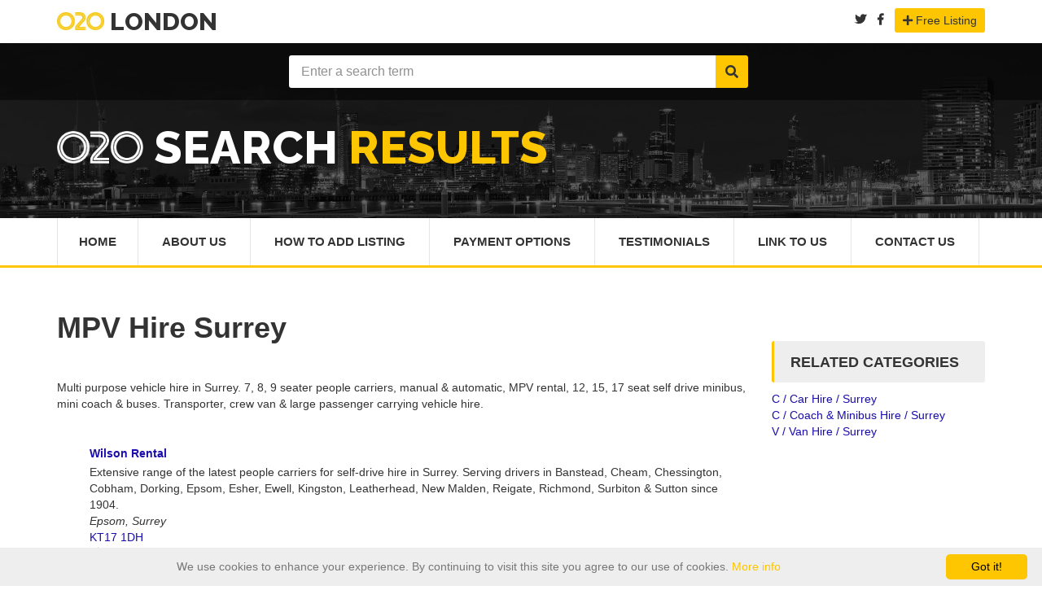

--- FILE ---
content_type: text/html
request_url: https://www.020.co.uk/m/mpvs---multi-purpose-vehicle-hire/surrey/london.shtml
body_size: 23045
content:

<!-- <!doctype html>
<html lang="en"> -->

<!DOCTYPE html PUBLIC "-//W3C//DTD XHTML 1.0 Transitional//EN" "http://www.w3.org/TR/xhtml1/DTD/xhtml1-transitional.dtd">
<html xmlns="http://www.w3.org/1999/xhtml">
<head>
	<meta charset="utf-8">
	<meta name="viewport" content="width=device-width, initial-scale=1.0">
	<meta http-equiv="X-UA-Compatible" content="IE=edge">

	<!-- Stylesheets -->
  <link href="/css/select2.css" rel="stylesheet" />
	<link rel="stylesheet" href="/css/style2.css">

	 <!-- GOOGLE FONTS -->
  <link href='https://fonts.googleapis.com/css?family=Raleway:400,700,600,800%7COpen+Sans:400italic,400,600,700' rel='stylesheet' type='text/css'>

<link rel="stylesheet" href="https://use.fontawesome.com/releases/v5.3.1/css/all.css" integrity="sha384-mzrmE5qonljUremFsqc01SB46JvROS7bZs3IO2EmfFsd15uHvIt+Y8vEf7N7fWAU" crossorigin="anonymous">


	<!--[if IE 9]>
		<script src="/js/media.match.min.js"></script>
	<![endif]-->

	<!-- Favicon -->
		<link rel="shortcut icon" href="/img/content/favicon3.png" type="image/x-icon" />

	  <!-- theme colours -->
  <meta name="theme-color" content="#FDC600">


<meta http-equiv="Content-Type" content="text/html; charset=ISO-8859-1" />
<title>MPV Hire Surrey - 020</title>
<meta name="description" content="Multi purpose vehicle hire in Surrey. 7, 8, 9 seater people carriers, manual &amp; automatic, MPV rental" />
<meta name="keywords" content="MPV Hire Surrey" />


<script language="JavaScript" type="text/javascript">
function myopen(filename,windowname,properties)
	{
	mywindow = window.open(filename,windowname,properties);
	}
</script>

<!--<link rel="stylesheet" type="text/css" href="/css/main.css" title="main" />-->

</head>
<body>
<script type="text/javascript" src="/js/google.js"></script>
<script type="text/javascript">google_traffic(document.referrer, 'M%20%2F%20MPVs%20-%20Multi%20Purpose%20Vehicle%20Hire%20%2F%20Surrey');</script>

<div id="main-wrapper">

	<header id="header">
		<div class="header-top-bar">
			<div class="container">


				<!-- HEADER-LOG0 -->
        <div class="header-logo text-center">
          <h2><a href="/index.html"><img src="/img/content/020logo.jpg" alt="020 directory logo" height="22px"> London</a></h2>
        </div>
        <!-- END HEADER LOGO -->

        <!-- HEADER-SOCIAL -->

		<div class="header-call-to-action">

				<form name="form_add" action="/cgi-bin/add.cgi" method="post">
					<input type="hidden" name="cat" value="A / Access Control" />
				</form>

			 <a href="https://twitter.com/london_020" target="_blank" style="padding-right:10px"><i class="fab fa-twitter"></i></a>
			 <a href="https://www.facebook.com/020london/" target="_blank" style="padding-right:10px"><i class="fab fa-facebook-f"></i></a>





				<!-- CALL TO ACTION -->
					<a href="Javascript: document.form_add.submit();" class="btn btn-default"><i class="fa fa-plus"></i> Free Listing</a>
				</div><!-- END .HEADER-CALL-TO-ACTION -->

        <!-- HEADER-LANGUAGE


        <div class="header-language">
          <div class="active"><a href="https://www.facebook.com/020london/" target="_blank"><i class="fab fa-facebook-f"></i></a></div>
        </div>    -->

		  <!--
		  <a href="#">
            <span>EN</span>
            <i class="fa fa-chevron-down"></i>
          </a>

          <ul class="list-unstyled">
            <li class="active"><a href="#">EN</a></li>
            <li><a href="#">FR</a></li>
            <li><a href="#">PT</a></li>
            <li><a href="#">IT</a></li>
          </ul>
        </div> <!-- END HEADER-LANGUAGE -->

        <!-- CALL TO ACTION
        <div class="header-call-to-action">
          <a href="#" class="btn btn-default hidden-sm hidden-xs"><i class="fa fa-plus"></i> Free Listing</a>
        </div><!-- END .HEADER-CALL-TO-ACTION -->

      </div><!-- END .CONTAINER -->
		</div>
		<!-- END .HEADER-TOP-BAR -->

		<!-- HEADER SEARCH SECTION -->
		<div class="header-search fixed-height">
			<div class="header-search-bar">
        <form action="#">

          <div class="search-toggle">
            <div class="container">
              <div class="distance-range">
                <p>
                  <label for="amount-search">Distance:</label>
                  <input type="text" id="amount-search">
                </p>

                <div id="slider-range-search"></div>
              </div>  <!-- end #distance-range -->

              <div class="distance-range">
                <p>
                  <label for="amount-search">Days published:</label>
                  <input type="text" id="amount-search-day">
                </p>

                <div id="slider-range-search-day"></div>
              </div>  <!-- end #distance-range -->

              <p>Location:</p>
              <div class="select-country">
                <select class="" data-placeholder="-Select Country-">
                  <option value="option">-Select Country-</option>
                  <option value="option1">option 1</option>
                  <option value="option2">option 2</option>
                  <option value="option3">option 3</option>
                </select>
              </div>

              <div class="region">
                <input type="text" placeholder="-Region-">
              </div>

              <div class="address">
                <input type="text" placeholder="-Address-">
              </div>

              <div class="category-search">
                <select class="" data-placeholder="-Select category-">
                  <option value="option">-Select category-</option>
                  <option value="option1">option 1</option>
                  <option value="option2">option 2</option>
                  <option value="option3">option 3</option>
                </select>
              </div>

              <button class="search-btn" type="submit"><i class="fa fa-search"></i></button>

            </div>
          </div>  <!-- END .search-toggle -->

          <div class="container">
		  <!--
            <button class="toggle-btn" type="submit"><i class="fa fa-bars"></i></button>
			-->
            <div class="search-value">
              <div class="keywords">
                 <FORM ACTION="/cgi-bin/search.cgi" METHOD="GET">

</form>

			  <FORM ACTION="/cgi-bin/search.cgi" METHOD="GET">
                <input type="text" class="form-control" placeholder="Enter a search term" name="q" value="" type="submit">


              <button class="search-btn" type="submit" value="Search"><i class="fa fa-search"></i></button>
			  </form>
			  </div>
            </div>
          </div> <!-- END .CONTAINER -->
        </form>
      </div> <!-- END .header-search-bar -->

			<div class="page-heading about-us-heading">
				<span></span> <!-- for dark-overlay on the bg -->

				<div class="container">
					<h1><img id="picblock" src="/img/content/logo-white-redone.png" alt="020.co.uk" height="40px"> Search <span>Results</span></h1>



					<!--<div class="heading-link">
						<a href="#">Home</a>

						<i>/</i>

						<a href="#">Privacy Policy</a>
					</div>-->

				</div> <!-- END .container-->
			</div> <!-- END .about-us-heading -->

		</div> <!-- END .SEARCH and slide-section -->


		<div class="header-nav-bar">
			<div class="container">
				<nav>

					<button><i class="fa fa-bars"></i></button>

					<ul class="primary-nav list-unstyled">
						<li><a href="/index.html">Home</a></li>
						<li><a href="/about-us.html">About Us</a></li>
						<li><a href="/020add.html">How To Add Listing</a></li>
						<li><a href="/how-to-pay.html">Payment Options</a></li>

						<li><a href="/testimonials.html">Testimonials</a></li>


						<li><a href="/link.html">Link To Us</a></li>
						<li><a href="/020contact.html">Contact Us</a></li>
					 </ul>
				</nav>
			</div> <!-- end .container -->
		</div> <!-- end .header-nav-bar -->
	</header> <!-- end #header -->



<!-- advert -->

<!-- VC active -->


<div id="page-content">
    <div class="container">
      <div class="row">
		<div class="col-md-9">
          <!--<p class="ourlogo1">020 Advertisements</p>
			 		<div class="advertise2">
					<div class="col-sm-12 6 col-xs-6">
					  <a href="#"><img style="width: 100%" src="/img/content/dummyad.jpg" alt=""></a>
					  </div>
					  <div class="col-sm-12 col-xs-6">
					  <a href="#"><img style="width: 100%" src="/img/content/dummyad2.jpg" alt=""></a>
					  </div>
					  <div class="col-sm-12 col-xs-6">
					  <a href="#"><img style="width: 100%" src="/img/content/dummyad3.jpg" alt=""></a>
					  </div>
					  <div class="col-sm-12 col-xs-6">
					  <a href="#"><img style="width: 100%" src="/img/content/dummyad4.jpg" alt=""></a>
					  </div>
					  <div class="col-sm-12 col-xs-6">
					  <a href="#"><img style="width: 100%" src="/img/content/dummyad5.jpg" alt=""></a>
					  </div>
					  <div class="col-sm-12 col-xs-6">
					  <a href="#"><img style="width: 100%" src="/img/content/dummyad6.jpg" alt=""></a>
					  </div>
					</div> -->



<h1>MPV Hire Surrey</h1>
<!-- CALL TO ACTION
				<form name="form_add" action="/cgi-bin/add.cgi" method="post">
<input type="hidden" name="cat" value="" />
</form>
				<div class="header-call-to-action">
					<a href="Javascript: document.form_add.submit();" class="btn btn-default"><i class="fa fa-plus"></i> Add Listing</a>
				</div><!-- END .HEADER-CALL-TO-ACTION -->


<br>
<span class="category_heading">Multi purpose vehicle hire in Surrey. 7, 8, 9 seater people carriers, manual &amp; automatic, MPV rental, 12, 15, 17 seat self drive minibus, mini coach &amp; buses. Transporter, crew van &amp; large passenger carrying vehicle hire.</span><br /><br />




<!-- advert -->

<!-- VC active -->

<center>
<script language="JavaScript" type="text/javascript" src="https://www.020.co.uk/cgi-bin/dynads/ad.pl?z=11&amp;sel=wrnd&amp;kw=MPV Hire Surrey&amp;dsp=js"></script>

</center>


		<!-- <blockquote class="sort_links">
<a href="index.shtml">sort alphabetically</a><br />sorted randomly
		</blockquote> -->

		<ul>
<h5 class="company-name"><a href="/london/59321/http://www.wilsons.co.uk" target="_blank" class="hyperlink-font">Wilson  Rental</a></h5>Extensive range of the latest people carriers for self-drive hire in Surrey. Serving drivers in Banstead, Cheam, Chessington, Cobham, Dorking, Epsom, Esher, Ewell, Kingston, Leatherhead, New Malden, Reigate, Richmond, Surbiton &amp; Sutton since 1904.
<br /><i class="location"> Epsom, Surrey</i>
<br /><a href="https://www.google.co.uk/maps?q=KT17+1DH" rel="nofollow" class="postcode hyperlink-font" target="_blank">KT17 1DH</a>
<br /><i class="fa fa-phone"></i> 0870 1240 120
<br />
<br /></li><h5 class="company-name"><a href="/london/71662/http://www.pennycarhire.co.uk/MPV.html" target="_blank" class="hyperlink-font">Penny MPV Hire</a></h5>People carrier hire in Virginia Water, Surrey. Choioce of Ford Galaxy, Scenic or Sedona with free local pick up &amp; drop off where possible. Open from 8 am to 9 pm 7 days a week. 
<br /><i class="location">Virginia Water, Surrey</i>
<br /><a href="https://www.google.co.uk/maps?q=GU25+4AA" rel="nofollow" class="postcode hyperlink-font" target="_blank">GU25 4AA</a>
<br /><i class="fa fa-phone"></i> 01344 843050
<br />
<br /></li><h5 class="company-name"><a href="/london/48590/http://www.peter-waugh.co.uk" target="_blank" class="hyperlink-font">Peter Waugh Rental</a></h5>Low cost local hire with delivery available to London Gatwick &amp; Heathrow airport. Range of 5 seater estates, 7 seaters and 9 seaters available for rental, the best value in London, Surrey and the south east of England.
<br /><i class="location">Guildford, Surrey</i>
<br /><a href="https://www.google.co.uk/maps?q=GU1+4JJ" rel="nofollow" class="postcode hyperlink-font" target="_blank">GU1 4JJ</a>
<br /><i class="fa fa-phone"></i> 01483-576362
<br />
<br /></li><h5 class="company-name"><a href="/london/61741/http://www.colehire.co.uk" target="_blank" class="hyperlink-font">Cole Hire</a></h5>7 seater Ford Galaxy hire in Mitcham, Surrey. Daily, weekend &amp; weekly rates available. 
<br /><i class="location">Mitcham </i>
<br /><a href="https://www.google.co.uk/maps?q=CR4+3LB+" rel="nofollow" class="postcode hyperlink-font" target="_blank">CR4 3LB </a>
<br /><i class="fa fa-phone"></i> 020 8687 1555 
<br />
<br /></li><h5 class="company-name"><a href="/london/71699/http://www.howardselfdrive.com" target="_blank" class="hyperlink-font">Howard Self Drive</a></h5>Competive MPV hire in Woking Surrey. 7 seater 1.9 TDI people carrier and 9 seater Mercedez minibus rental. 
<br /><i class="location">Bisley, Woking</i>
<br /><a href="https://www.google.co.uk/maps?q=GU24+9DB" rel="nofollow" class="postcode hyperlink-font" target="_blank">GU24 9DB</a>
<br /><i class="fa fa-phone"></i> 01483 331685 
<br />
<br /></li><h5 class="company-name"><a href="/london/61746/http://waltonroadgarage.co.uk/" target="_blank" class="hyperlink-font">Walton Road Garage</a></h5>VW Touran 7 seater people carrier hire in East Molesey, Surrey available by the day or longer. Extremely competitive rates.
<br /><i class="location">East Molesey, Surrey</i>
<br /><a href="https://www.google.co.uk/maps?q=KT8+0DF" rel="nofollow" class="postcode hyperlink-font" target="_blank">KT8 0DF</a>
<br /><i class="fa fa-phone"></i> 020 8941 0010
<br />
<br /></li><h5 class="company-name"><a href="/london/61737/http://www.kendallcars.com/" target="_blank" class="hyperlink-font">Kendall Cars Ltd</a></h5>People Carrier hire in Surrey. Depots in Guildford, Camberley, Leatherhead, Woking &amp; Kingston. Range of vehicles - Toyota Previa 8 seater, Ford Tourneo, Ford Transit 12 &amp; 15 seat minibus, Vauxhall Zafira &amp; others.
<br /><i class="location">Guildford</i>
<br /><i class="fa fa-phone"></i> 01483 574434
<br />
<br /></li><h5 class="company-name"><a href="/london/59199/http://www.keydrive.co.uk" target="_blank" class="hyperlink-font">Key Drive</a></h5>Surrey based 7 seat MPV rental and 8 &amp; 9 seat mini bus and larger people carrier vehicles for hire. 
<br /><i class="location">Leatherhead, Surrey</i>
<br /><a href="https://www.google.co.uk/maps?q=KT22+7SU" rel="nofollow" class="postcode hyperlink-font" target="_blank">KT22 7SU</a>
<br /><i class="fa fa-phone"></i> 01372 374301 
<br />
<br /></li>
			</ul>







        </div> <!-- End grid layout -->
        <div class="col-md-3">
          <div class="page-content">

		  <div class="company-sidebar">

		  <!--<h2>Advanced Search</h2>-->
		  </div>

<div style="width:"100%;">
		  <script language="JavaScript" type="text/javascript"
src="https://www.020.co.uk/cgi-bin/dynads/ad.pl?z=17&amp;sel=wrnd&amp;kw=MPV+Kent&amp;dsp=js"></script>
<noscript>
<!-- Put alternate code here for browsers not supporting SCRIPT -->
</noscript>
</div>
	<center>

	<table width="100%" cellpadding="0" cellspacing="0" border="0">
	<tr>
	<td align="left" valign="top">


			<div class="company-sidebar">
			<h2>Related Categories</h2>
			</div>

			<div>
<a href="/c/car-hire/surrey/london.shtml" class="hyperlink-font">C / Car Hire / Surrey</a><br />
<a href="/c/coach-and-minibus-hire/surrey/london.shtml" class="hyperlink-font">C / Coach &amp; Minibus Hire / Surrey</a><br />

					
<a href="/v/van-hire/surrey/london.shtml" class="hyperlink-font">V / Van Hire / Surrey</a><br />

			</div>
	</td>
	</tr>
	</table>

	</center>







</td>
</tr>
</table>

<table width="100%" cellpadding="4" cellspacing="2" border="0">


</table>





</div></div></div></div></div>


	  <footer id="footer">
    <div class="main-footer">

      <div class="container">
        <div class="row">

          <div class="col-md-3 col-sm-6">
            <div class="about-globo">
              <h3>Contact <img src="/img/content/020logo-white.png" alt="020 directory logo" height="13px"> London</h3>




                  <div class="address-details clearfix">
                    <i class="fa fa-phone"></i>

                    <p>
                      <span><strong>Phone:</strong> <br>07814 416858</span>
                    </p>
                  </div>

				   <div class="address-details clearfix">
                     <i class="fa fa-envelope"></i>

                    <p>
                      <span><strong>E-mail:</strong> <br>keith020london@gmail.com</span>
                    </p>
                  </div>
<!--
              <div class="footer-logo">
                <a href="#"><img src="/img/footer_logo.png" alt=""></a>
                <span></span> <!-- This content for overlay effect
              </div>

              <p>A to Z of businesses providing services and products for London with a brief description, contact information and web address for each business.</p>

-->
            </div> <!-- End .about-globo -->
          </div> <!-- end Grid layout-->

          <div class="col-md-3 col-sm-6 mobile-hide">
            <div class="footer-logo">
              <h3>Advertise With Us</h3>

			  <form action="/020add.html">
					<input class="ourlogo12" style="width:95%; padding-left:0px" type="image" src="/img/content/use-us.png" onmouseover="this.src='/img/content/use-us-hover.png'" onmouseout="this.src='/img/content/use-us.png'">
				</form>

            <!-- old a-z menu
			<ul class="list-inline2">
                <li><a href="/a/london.shtml"><strong>A</strong></a></li>
                <li><a href="/b/london.shtml"><strong>B</strong></a></li>
				<li><a href="/c/london.shtml"><strong>C</strong></a></li>
				<li><a href="/d/london.shtml"><strong>D</strong></a></li>
				<li><a href="/e/london.shtml"><strong>E</strong></a></li>
				<li><a href="/f/london.shtml"><strong>F</strong></a></li>
			</ul>
              <ul class="list-inline2">
                <li><a href="/g/london.shtml"><strong>G</strong></a></li>
                <li><a href="/h/london.shtml"><strong>H</strong></a></li>
				<li><a href="/i/london.shtml"><strong>I</strong></a></li>
				<li><a href="/j/london.shtml"><strong>J</strong></a></li>
				<li><a href="/k/london.shtml"><strong>K</strong></a></li>
				<li><a href="/l/london.shtml"><strong>L</strong></a></li>
			</ul>
			<ul class="list-inline2">
                <li><a href="/m/london.shtml"><strong>M</strong></a></li>
                <li><a href="/n/london.shtml"><strong>N</strong></a></li>
				<li><a href="/o/london.shtml"><strong>O</strong></a></li>
				<li><a href="/p/london.shtml"><strong>P</strong></a></li>
				<li><a href="/q/london.shtml"><strong>Q</strong></a></li>
				<li><a href="/r/london.shtml"><strong>R</strong></a></li>
			</ul>
			<ul class="list-inline2">
                <li><a href="/s/london.shtml"><strong>S</strong></a></li>
                <li><a href="/t/london.shtml"><strong>T</strong></a></li>
				<li><a href="/u/london.shtml"><strong>U</strong></a></li>
				<li><a href="/v/london.shtml"><strong>V</strong></a></li>
				<li><a href="/w/london.shtml"><strong>W</strong></a></li>
				<li><a href="/x/london.shtml"><strong>X</strong></a></li>
			</ul>
			<ul class="list-inline2">
                <li><a href="/y/london.shtml"><strong>Y</strong></a></li>
                <li><a href="/z/london.shtml"><strong>Z</strong></a></li>

			</ul>

			end of old a-z menu -->
            </div> <!-- end .newsletter-->

          </div> <!-- end Grid layout-->

          <div class="col-md-3 col-sm-6 clearfix mobile-hide">
            <div class="popular-categories">
              <h3>Main Menu</h3>

              <ul>
                <li><a href="/index.html"><i class="fa fa-home"></i>Home</a></li>
                <li><a href="/about-us.html"><i class="fa fa-user"></i>About US</a></li>
                <li><a href="/020add.html"><i class="fa fa-book"></i>How To Add Listing</a></li>
                <li><a href="/how-to-pay.html"><i class="fa fa-money-bill-wave"></i>How To Pay</a></li>
                <li><a href="/020contact.html"><i class="fa fa-phone"></i>Contact Us</a></li>
              </ul>
            </div> <!-- end .popular-categories-->
          </div> <!-- end Grid layout-->

          <div class="col-md-3 col-sm-6 mobile-hide">
            <div class="newsletter">
              <h3>Follow Us</h3>

             <ul class="list-inline">
                <li><a href="https://www.facebook.com/020london/" target="_blank" rel="publisher"><i class="fab fa-facebook-f"></i></a></li>
                <li><a href="https://twitter.com/london_020" target="_blank" rel="publisher"><i class="fab fa-twitter"></i></a></li>

              </ul>
				<br>
              <h3>Share our website</h3>

              <ul class="list-inline3">
                <li><a href="https://www.facebook.com/dialog/feed?
  app_id=145634995501895
  &display=popup&caption=An%20example%20caption
  &link=https%3A%2F%2Fdevelopers.facebook.com%2Fdocs%2Fdialogs%2F
  &redirect_uri=https://developers.facebook.com/tools/explorer"><i class="fab fa-facebook-f"></i> SHARE</a></li>
                <li><a href="https://twitter.com/share" class="twitter-share-button" data-via="london_020"><i class="fab fa-twitter"></i> TWEET</a></li>
               </ul>

            </div> <!-- end .newsletter-->





          </div> <!-- end Grid layout-->
        </div> <!-- end .row -->
      </div> <!-- end .container -->
    </div> <!-- end .main-footer -->

    <div class="copyright">
      <div class="container">
        <p>Copyright 2018 &copy; 020 Limited. All rights reserved. Web design by  <a href="https://www.redkitecode.com/" target="_blank">Red Kite Code</a></p>

        <ul class="list-inline">
          <li><a href="/terms.html">Terms & Conditions</a></li>
          <li><a href="/privacy.html">Privacy Policy</a></li>

        </ul>
      </div> <!-- END .container -->
    </div> <!-- end .copyright-->
  </footer> <!-- end #footer -->



</div> <!-- end #main-wrapper -->

<!-- Scripts -->
<script src="//ajax.googleapis.com/ajax/libs/jquery/2.1.1/jquery.min.js"></script>
<script src="//code.jquery.com/ui/1.11.1/jquery-ui.js"></script>
<script src="/js/jquery.ba-outside-events.min.js"></script>
<!--<script type="text/javascript" src="//maps.google.com/maps/api/js?sensor=true"></script>
<script type="text/javascript" src="js/gomap.js"></script>
<script type="text/javascript" src="js/gmaps.js"></script>-->
<script src="/js/bootstrap.min.js"></script>
<script src="/js/owl.carousel.js"></script>
<script src="/js/jquery.placeholder.min.js"></script>
<script src="/js/select2.min.js"></script>

<script src="/js/scripts.js"></script>

<!--Start Cookie Script-->
		<script type="text/javascript" id="cookieinfo"
		src="/js/cookieinfo.min.js"
		data-divlinkbg="#fdc600"
		data-divlink="#000"
		data-fg="#777"
		data-link="#fdc600"
		data-cookie="CookieInfoScript"
       data-close-text="Got it!">
	  	</script><!--End Cookie Script-->


<<!-- Google tag (gtag.js) -->
<script async src="https://www.googletagmanager.com/gtag/js?id=G-2V0P19VNQQ"></script>
<script>
  window.dataLayer = window.dataLayer || [];
  function gtag(){dataLayer.push(arguments);}
  gtag('js', new Date());

  gtag('config', 'G-2V0P19VNQQ');
</script>
</body>
</html>

--- FILE ---
content_type: text/javascript
request_url: https://www.020.co.uk/js/google.js
body_size: 1048
content:
function google_traffic(documentreferrer, javascript_cat)
	{
	if (document.referrer.indexOf('google') > -1)
		{
		href = document.referrer;
		components = href.split('?');
		fields = components[1].split('&');

		var keyword;
		var keywords = new Array();

		for (var i = 0 ; i < fields.length ; i ++)
			{
//			if (fields[i].indexOf('q=') != -1)
//				{
//				keywords = fields[i].split('=');
//				keyword = keywords[1];
//				}

			keywords = fields[i].split('=');
			if (keywords[0] == 'q')
				{
				keyword = keywords[1];
				}
			}

		documentreferrer = escape(documentreferrer);

		if (keyword)
			{
			document.write('<img src=\"/cgi-bin/google_traffic.cgi?cat=' + javascript_cat + '&amp;keyword=' + keyword + '&amp;ref= ' + documentreferrer + '\" width=\"1\" height=\"1\" alt=\"traffic\" style=\"display: none;\" />');
			}
		}
	else
		{
		document.write('<img src=\"/cgi-bin/google_traffic.cgi?cat=' + javascript_cat + '\" width=\"1\" height=\"1\" alt=\"traffic\" style=\"display: none;\" />');
		}
	}